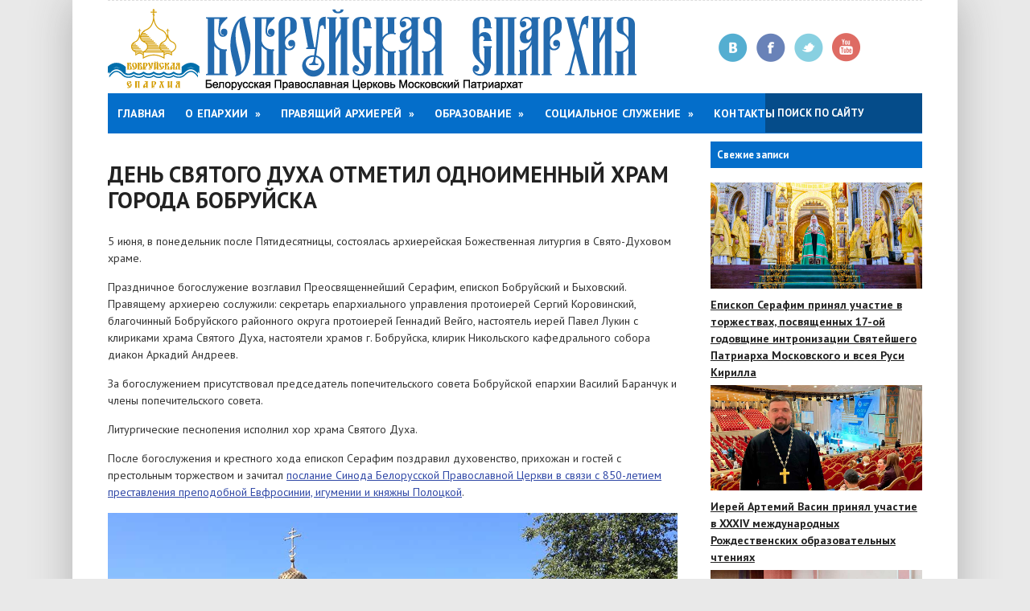

--- FILE ---
content_type: text/html; charset=UTF-8
request_url: https://www.bobreparhiya.by/news/5-06-2023-den-sv-duha/
body_size: 9612
content:
<!DOCTYPE html>
<!--[if IE 8]> <html lang="ru-RU" class="ie8"> <![endif]-->
<!--[if !IE]><!--> <html lang="ru-RU"> <!--<![endif]-->
<head>
  	<meta charset="UTF-8">
	<title>ДЕНЬ СВЯТОГО ДУХА ОТМЕТИЛ ОДНОИМЕННЫЙ ХРАМ ГОРОДА БОБРУЙСКА | Бобруйская епархия</title>
	<!--[if lt IE 9]>
	<script src="http://html5shiv.googlecode.com/svn/trunk/html5.js"></script>
	<![endif]-->
<!-- Mobile  -->
<meta name="viewport" content="width=device-width, initial-scale=1, maximum-scale=1" />
<link rel="stylesheet"  href="https://www.bobreparhiya.by/wp-content/themes/city-news/style.css" type="text/css" media="screen" />
<!-- Google Web Font -->
<link href='http://fonts.googleapis.com/css?family=PT+Sans:400,700,400italic&amp;subset=latin,cyrillic' rel='stylesheet' type='text/css'>
<link rel='dns-prefetch' href='//s.w.org' />
<link rel="alternate" type="application/rss+xml" title="Бобруйская епархия &raquo; Лента" href="https://www.bobreparhiya.by/feed/" />
<link rel="alternate" type="application/rss+xml" title="Бобруйская епархия &raquo; Лента комментариев" href="https://www.bobreparhiya.by/comments/feed/" />
		<script type="text/javascript">
			window._wpemojiSettings = {"baseUrl":"https:\/\/s.w.org\/images\/core\/emoji\/11\/72x72\/","ext":".png","svgUrl":"https:\/\/s.w.org\/images\/core\/emoji\/11\/svg\/","svgExt":".svg","source":{"concatemoji":"https:\/\/www.bobreparhiya.by\/wp-includes\/js\/wp-emoji-release.min.js?ver=4.9.10"}};
			!function(a,b,c){function d(a,b){var c=String.fromCharCode;l.clearRect(0,0,k.width,k.height),l.fillText(c.apply(this,a),0,0);var d=k.toDataURL();l.clearRect(0,0,k.width,k.height),l.fillText(c.apply(this,b),0,0);var e=k.toDataURL();return d===e}function e(a){var b;if(!l||!l.fillText)return!1;switch(l.textBaseline="top",l.font="600 32px Arial",a){case"flag":return!(b=d([55356,56826,55356,56819],[55356,56826,8203,55356,56819]))&&(b=d([55356,57332,56128,56423,56128,56418,56128,56421,56128,56430,56128,56423,56128,56447],[55356,57332,8203,56128,56423,8203,56128,56418,8203,56128,56421,8203,56128,56430,8203,56128,56423,8203,56128,56447]),!b);case"emoji":return b=d([55358,56760,9792,65039],[55358,56760,8203,9792,65039]),!b}return!1}function f(a){var c=b.createElement("script");c.src=a,c.defer=c.type="text/javascript",b.getElementsByTagName("head")[0].appendChild(c)}var g,h,i,j,k=b.createElement("canvas"),l=k.getContext&&k.getContext("2d");for(j=Array("flag","emoji"),c.supports={everything:!0,everythingExceptFlag:!0},i=0;i<j.length;i++)c.supports[j[i]]=e(j[i]),c.supports.everything=c.supports.everything&&c.supports[j[i]],"flag"!==j[i]&&(c.supports.everythingExceptFlag=c.supports.everythingExceptFlag&&c.supports[j[i]]);c.supports.everythingExceptFlag=c.supports.everythingExceptFlag&&!c.supports.flag,c.DOMReady=!1,c.readyCallback=function(){c.DOMReady=!0},c.supports.everything||(h=function(){c.readyCallback()},b.addEventListener?(b.addEventListener("DOMContentLoaded",h,!1),a.addEventListener("load",h,!1)):(a.attachEvent("onload",h),b.attachEvent("onreadystatechange",function(){"complete"===b.readyState&&c.readyCallback()})),g=c.source||{},g.concatemoji?f(g.concatemoji):g.wpemoji&&g.twemoji&&(f(g.twemoji),f(g.wpemoji)))}(window,document,window._wpemojiSettings);
		</script>
		<style type="text/css">
img.wp-smiley,
img.emoji {
	display: inline !important;
	border: none !important;
	box-shadow: none !important;
	height: 1em !important;
	width: 1em !important;
	margin: 0 .07em !important;
	vertical-align: -0.1em !important;
	background: none !important;
	padding: 0 !important;
}
</style>
<link rel='stylesheet' id='contact-form-7-css'  href='https://www.bobreparhiya.by/wp-content/plugins/contact-form-7/includes/css/styles.css?ver=4.6.1' type='text/css' media='all' />
<link rel='stylesheet' id='responsive-lightbox-swipebox-css'  href='https://www.bobreparhiya.by/wp-content/plugins/responsive-lightbox/assets/swipebox/css/swipebox.min.css?ver=1.6.10' type='text/css' media='all' />
<link rel='stylesheet' id='wp-pagenavi-css'  href='https://www.bobreparhiya.by/wp-content/plugins/wp-pagenavi/pagenavi-css.css?ver=2.70' type='text/css' media='all' />
<script type='text/javascript' src='https://www.bobreparhiya.by/wp-includes/js/jquery/jquery.js?ver=1.12.4'></script>
<script type='text/javascript' src='https://www.bobreparhiya.by/wp-includes/js/jquery/jquery-migrate.min.js?ver=1.4.1'></script>
<script type='text/javascript' src='https://www.bobreparhiya.by/wp-content/plugins/responsive-lightbox/assets/swipebox/js/jquery.swipebox.min.js?ver=1.6.10'></script>
<script type='text/javascript'>
/* <![CDATA[ */
var rlArgs = {"script":"swipebox","selector":"lightbox","customEvents":"","activeGalleries":"1","animation":"1","hideCloseButtonOnMobile":"0","removeBarsOnMobile":"0","hideBars":"1","hideBarsDelay":"5000","videoMaxWidth":"1080","useSVG":"1","loopAtEnd":"0"};
/* ]]> */
</script>
<script type='text/javascript' src='https://www.bobreparhiya.by/wp-content/plugins/responsive-lightbox/js/front.js?ver=1.6.10'></script>
<link rel='https://api.w.org/' href='https://www.bobreparhiya.by/wp-json/' />
<link rel='prev' title='Иерей Игорь Михолап посетил детский дом семейного типа в г. Кировске' href='https://www.bobreparhiya.by/jizn/4-06-2023-kirovsk/' />
<link rel='next' title='Иерей Сергий Яромич принял участие в праздничных мероприятиях деревни Осово' href='https://www.bobreparhiya.by/jizn/5-06-2023-osovo/' />
<link rel="canonical" href="https://www.bobreparhiya.by/news/5-06-2023-den-sv-duha/" />
<link rel='shortlink' href='https://www.bobreparhiya.by/?p=45232' />
<link rel="alternate" type="application/json+oembed" href="https://www.bobreparhiya.by/wp-json/oembed/1.0/embed?url=https%3A%2F%2Fwww.bobreparhiya.by%2Fnews%2F5-06-2023-den-sv-duha%2F" />
<link rel="alternate" type="text/xml+oembed" href="https://www.bobreparhiya.by/wp-json/oembed/1.0/embed?url=https%3A%2F%2Fwww.bobreparhiya.by%2Fnews%2F5-06-2023-den-sv-duha%2F&#038;format=xml" />
<link rel="icon" href="https://www.bobreparhiya.by/wp-content/uploads/2016/08/cropped-logo-1-32x32.jpg" sizes="32x32" />
<link rel="icon" href="https://www.bobreparhiya.by/wp-content/uploads/2016/08/cropped-logo-1-192x192.jpg" sizes="192x192" />
<link rel="apple-touch-icon-precomposed" href="https://www.bobreparhiya.by/wp-content/uploads/2016/08/cropped-logo-1-180x180.jpg" />
<meta name="msapplication-TileImage" content="https://www.bobreparhiya.by/wp-content/uploads/2016/08/cropped-logo-1-270x270.jpg" />

<style>
.blogtitle a {color:#2386B0}
.menunav{background:#046ECA}
.menunav ul li ul li{background:#1A6382}
.menunav ul li a:hover, .menunav ul li a.selected, .menunav ul li ul li a:hover, 
.menunav .menu-item-has-children:hover{background:#15526B}
.menunav ul li ul li a{border-top:1px dotted #15526B}
.cat-index.cat-one{background:#CD1943}
.cat-index.cat-two{background:#CD1943}
.cat-index.cat-three{background:#CD1943}
.cat-index.cat-four{background:#CD1943}
.cat-index.cat-five{background:#046ECA}
.cat-index.cat-six{background:#046ECA}
.cat-index.cat-seven{background:#FAEA0C}
.cat-index.cat-eight{background:#046ECA}
.cat-index.cat-nine{background:#046ECA}
.cat-index.cat-wid{background:#046ECA}
#footer{ background:#444444}
@media only screen and (max-width:768px){
 .menunav{background:none; border:none} }
</style>
	
	
</head>
<body class="post-template-default single single-post postid-45232 single-format-standard">

<div id="wrap">
 <div class="inner">

<div id="header">
<div id="topheadmenu" class="topnavig">
						
								<div class="clear"></div>
				</div>

<div class="logo">
   <div class="animated fadeInLeft"><a href="http://www.bobreparhiya.by"><img src="http://www.bobreparhiya.by/wp-content/uploads/2016/08/logo-new6.png" alt="Бобруйская епархия"></a></div>
</div>
 <div class="topsocial animated fadeInRight"> 
  	<a class="vk" rel="nofollow" href="https://new.vk.com/club115428991" title="Вконтакте" target="_blank">Вконтакте</a>

<a class="fb" rel="nofollow" href="https://www.facebook.com/Бобруйская-епархия-101289338526272/?view_public_for=101289338526272" title="Facebook" target="_blank">Facebook</a>

	<a class="twi" rel="nofollow" href="https://twitter.com/Bobreparhiya" title="Twitter" target="_blank">Twitter</a>

 
<a class="yt" rel="nofollow" href="https://www.youtube.com/channel/UC2EJiCCYY2eMTaXe5qRC10w" title="Youtube" target="_blank">Youtube</a>
</div> <!--// social-items -->
<div id="menu" class="menunav">
	<ul id="menu-menu1" class="nav-menu"><li id="menu-item-260" class="menu-item menu-item-type-custom menu-item-object-custom menu-item-260"><a href="http://bobreparhiya.by">Главная</a></li>
<li id="menu-item-48" class="menu-item menu-item-type-post_type menu-item-object-page menu-item-has-children menu-item-48"><a href="https://www.bobreparhiya.by/epar/">О епархии</a>
<ul class="sub-menu">
	<li id="menu-item-3700" class="menu-item menu-item-type-custom menu-item-object-custom menu-item-3700"><a href="http://bobreparhiya.by/epar/">Структура</a></li>
	<li id="menu-item-54" class="menu-item menu-item-type-post_type menu-item-object-page menu-item-has-children menu-item-54"><a href="https://www.bobreparhiya.by/eparh_history/">История</a>
	<ul class="sub-menu">
		<li id="menu-item-55" class="menu-item menu-item-type-post_type menu-item-object-page menu-item-55"><a href="https://www.bobreparhiya.by/ep_leontiy/">Епископ Леонтий</a></li>
		<li id="menu-item-56" class="menu-item menu-item-type-post_type menu-item-object-page menu-item-56"><a href="https://www.bobreparhiya.by/ep_mitrofan/">Епископ Митрофан</a></li>
		<li id="menu-item-57" class="menu-item menu-item-type-post_type menu-item-object-page menu-item-57"><a href="https://www.bobreparhiya.by/ep_flavian/">Епископ Флавиан</a></li>
	</ul>
</li>
	<li id="menu-item-51" class="menu-item menu-item-type-post_type menu-item-object-page menu-item-has-children menu-item-51"><a href="https://www.bobreparhiya.by/eparh_otd/">Епарх. отделы</a>
	<ul class="sub-menu">
		<li id="menu-item-2096" class="menu-item menu-item-type-post_type menu-item-object-page menu-item-2096"><a href="https://www.bobreparhiya.by/otdel-po-vzaimodeistviiu-smi/">Отдел по взаимодействию Церкви с обществом и СМИ</a></li>
		<li id="menu-item-2107" class="menu-item menu-item-type-post_type menu-item-object-page menu-item-2107"><a href="https://www.bobreparhiya.by/otdel-po-armii/">Отдел по взаимодействию с Вооруженными силами, правоохранительными учреждениями</a></li>
		<li id="menu-item-2098" class="menu-item menu-item-type-post_type menu-item-object-page menu-item-2098"><a href="https://www.bobreparhiya.by/otdel-zdravookhraneniia/">Отдел по взаимодействию с учреждениями здравоохранения</a></li>
		<li id="menu-item-2099" class="menu-item menu-item-type-post_type menu-item-object-page menu-item-2099"><a href="https://www.bobreparhiya.by/otdel-po-tiuremnomu-sluzheniiu/">Отдел по тюремному служению</a></li>
		<li id="menu-item-2100" class="menu-item menu-item-type-post_type menu-item-object-page menu-item-2100"><a href="https://www.bobreparhiya.by/otdel-po-delam-molodezhi/">Отдел по делам молодежи</a></li>
		<li id="menu-item-2101" class="menu-item menu-item-type-post_type menu-item-object-page menu-item-2101"><a href="https://www.bobreparhiya.by/missionerskii-otdel/">Миссионерский отдел</a></li>
		<li id="menu-item-2102" class="menu-item menu-item-type-post_type menu-item-object-page menu-item-2102"><a href="https://www.bobreparhiya.by/obrazovanie/">Отдел по религиозному образованию и катехизации</a></li>
		<li id="menu-item-2103" class="menu-item menu-item-type-post_type menu-item-object-page menu-item-2103"><a href="https://www.bobreparhiya.by/soc-otdel/">Отдел по социальному служению и церковной благотворительности</a></li>
		<li id="menu-item-2104" class="menu-item menu-item-type-post_type menu-item-object-page menu-item-2104"><a href="https://www.bobreparhiya.by/komissiia-po-kanonizatcii-sviatykh/">Комиссия по канонизации святых на территории Бобруйской епархии</a></li>
		<li id="menu-item-37548" class="menu-item menu-item-type-post_type menu-item-object-page menu-item-37548"><a href="https://www.bobreparhiya.by/otdel-iskusstvo-arhitektura-restavraciya/">Отдел по церковному искусству, архитектуре и реставрации</a></li>
		<li id="menu-item-37551" class="menu-item menu-item-type-post_type menu-item-object-page menu-item-37551"><a href="https://www.bobreparhiya.by/otdel-semiya-materinstvo-detstvo/">Отдел по вопросам семьи, защите материнства и детства</a></li>
		<li id="menu-item-46281" class="menu-item menu-item-type-post_type menu-item-object-page menu-item-46281"><a href="https://www.bobreparhiya.by/otdel-palomnichestva-sporta/">Отдел по вопросам паломничества, физической культуры и спорта</a></li>
	</ul>
</li>
	<li id="menu-item-53" class="menu-item menu-item-type-post_type menu-item-object-page menu-item-53"><a href="https://www.bobreparhiya.by/eparh_klir/">Духовенство</a></li>
	<li id="menu-item-49" class="menu-item menu-item-type-post_type menu-item-object-page menu-item-has-children menu-item-49"><a href="https://www.bobreparhiya.by/hrams/">Храмы</a>
	<ul class="sub-menu">
		<li id="menu-item-368" class="menu-item menu-item-type-post_type menu-item-object-page menu-item-368"><a href="https://www.bobreparhiya.by/bobruisk_prihod/">Бобруйский городской округ</a></li>
		<li id="menu-item-43558" class="menu-item menu-item-type-post_type menu-item-object-page menu-item-43558"><a href="https://www.bobreparhiya.by/bobruiskiy-rayon_prihod/">Бобруйский районный округ</a></li>
		<li id="menu-item-801" class="menu-item menu-item-type-post_type menu-item-object-page menu-item-801"><a href="https://www.bobreparhiya.by/bihov_prihod/">Быховский округ</a></li>
		<li id="menu-item-43550" class="menu-item menu-item-type-post_type menu-item-object-page menu-item-43550"><a href="https://www.bobreparhiya.by/glusskiy-okrug-prihod/">Глусский округ</a></li>
		<li id="menu-item-806" class="menu-item menu-item-type-post_type menu-item-object-page menu-item-806"><a href="https://www.bobreparhiya.by/kirovsk_klichev_okrug/">Кличевский округ</a></li>
		<li id="menu-item-54622" class="menu-item menu-item-type-post_type menu-item-object-page menu-item-54622"><a href="https://www.bobreparhiya.by/kirovs-hramy/">Кировский округ</a></li>
		<li id="menu-item-810" class="menu-item menu-item-type-post_type menu-item-object-page menu-item-810"><a href="https://www.bobreparhiya.by/osipovichi_okrug/">Осиповичский округ</a></li>
	</ul>
</li>
	<li id="menu-item-1137" class="menu-item menu-item-type-post_type menu-item-object-page menu-item-has-children menu-item-1137"><a href="https://www.bobreparhiya.by/eparh_mon/">Монастыри</a>
	<ul class="sub-menu">
		<li id="menu-item-1538" class="menu-item menu-item-type-post_type menu-item-object-page menu-item-1538"><a href="https://www.bobreparhiya.by/miro_monastery/">Женский монастырь Святых Жен-Мироносиц</a></li>
		<li id="menu-item-1534" class="menu-item menu-item-type-post_type menu-item-object-page menu-item-1534"><a href="https://www.bobreparhiya.by/borkolabovo_monastery/">Барколабовский Вознесенский женский монастырь</a></li>
		<li id="menu-item-37026" class="menu-item menu-item-type-post_type menu-item-object-page menu-item-37026"><a href="https://www.bobreparhiya.by/mujskoi-monastur-proscha/">Мужской монастырь в честь иконы Божией Матери &#171;Живоносный источник&#187; (Прощанская пустынь)</a></li>
	</ul>
</li>
	<li id="menu-item-3701" class="menu-item menu-item-type-custom menu-item-object-custom menu-item-3701"><a href="http://bobreparhiya.by/duhovno-prosvetitelskie-centry/">Духовно-просветительские центры</a></li>
	<li id="menu-item-3704" class="menu-item menu-item-type-post_type menu-item-object-page menu-item-3704"><a href="https://www.bobreparhiya.by/voskresnii_schkoli/">Воскресные школы</a></li>
	<li id="menu-item-3707" class="menu-item menu-item-type-post_type menu-item-object-page menu-item-3707"><a href="https://www.bobreparhiya.by/biblio/">Библиотеки</a></li>
	<li id="menu-item-50" class="menu-item menu-item-type-post_type menu-item-object-page menu-item-50"><a href="https://www.bobreparhiya.by/eparh_sovet/">Епархиальный совет</a></li>
	<li id="menu-item-52" class="menu-item menu-item-type-post_type menu-item-object-page menu-item-52"><a href="https://www.bobreparhiya.by/eparh_sud/">Епархиальный суд</a></li>
</ul>
</li>
<li id="menu-item-63" class="menu-item menu-item-type-post_type menu-item-object-page menu-item-has-children menu-item-63"><a href="https://www.bobreparhiya.by/arhierei/">Правящий архиерей</a>
<ul class="sub-menu">
	<li id="menu-item-3715" class="menu-item menu-item-type-post_type menu-item-object-page menu-item-3715"><a href="https://www.bobreparhiya.by/bio/">Биография</a></li>
	<li id="menu-item-984" class="menu-item menu-item-type-taxonomy menu-item-object-category current-post-ancestor current-menu-parent current-post-parent menu-item-984"><a href="https://www.bobreparhiya.by/category/arh-slujeniya/">Архиерейские служения</a></li>
	<li id="menu-item-66" class="menu-item menu-item-type-post_type menu-item-object-page menu-item-66"><a href="https://www.bobreparhiya.by/poslaniya/">Послания</a></li>
	<li id="menu-item-65" class="menu-item menu-item-type-post_type menu-item-object-page menu-item-65"><a href="https://www.bobreparhiya.by/interviu/">Интервью</a></li>
	<li id="menu-item-72" class="menu-item menu-item-type-post_type menu-item-object-page menu-item-72"><a href="https://www.bobreparhiya.by/dox/">Доклады</a></li>
	<li id="menu-item-6012" class="menu-item menu-item-type-post_type menu-item-object-page menu-item-6012"><a href="https://www.bobreparhiya.by/%d0%ba%d0%be%d0%bc%d0%bc%d0%b5%d0%bd%d1%82%d0%b0%d1%80%d0%b8%d0%b8/">Комментарии</a></li>
</ul>
</li>
<li id="menu-item-2812" class="menu-item menu-item-type-post_type menu-item-object-page menu-item-has-children menu-item-2812"><a href="https://www.bobreparhiya.by/dokumenty/">Образование</a>
<ul class="sub-menu">
	<li id="menu-item-3636" class="menu-item menu-item-type-custom menu-item-object-custom menu-item-3636"><a href="http://bobreparhiya.by/obrazovanie/">Об отделе</a></li>
	<li id="menu-item-3640" class="menu-item menu-item-type-post_type menu-item-object-page menu-item-3640"><a href="https://www.bobreparhiya.by/podgotovka-k-tainstvam-kreshcheniia-i-ven/">Подготовка к таинствам</a></li>
	<li id="menu-item-3509" class="menu-item menu-item-type-post_type menu-item-object-page menu-item-3509"><a href="https://www.bobreparhiya.by/duhovnoe-obrazovanie-dlia-detei/">Духовное образование для детей</a></li>
	<li id="menu-item-3512" class="menu-item menu-item-type-post_type menu-item-object-page menu-item-3512"><a href="https://www.bobreparhiya.by/duhovnoe-obrazovanie-dlia-vzroslykh/">Духовное образование для взрослых</a></li>
	<li id="menu-item-3515" class="menu-item menu-item-type-post_type menu-item-object-page menu-item-3515"><a href="https://www.bobreparhiya.by/umk-dlia-pedagogov-religiovedov/">Учебно-методический кабинет</a></li>
	<li id="menu-item-10550" class="menu-item menu-item-type-taxonomy menu-item-object-category menu-item-10550"><a href="https://www.bobreparhiya.by/category/edu/">Мероприятия</a></li>
	<li id="menu-item-3531" class="menu-item menu-item-type-post_type menu-item-object-page menu-item-3531"><a href="https://www.bobreparhiya.by/rozhdestvenskie-chteniia/">Рождественские чтения</a></li>
	<li id="menu-item-3541" class="menu-item menu-item-type-post_type menu-item-object-page menu-item-3541"><a href="https://www.bobreparhiya.by/konkursy/">Конкурсы</a></li>
	<li id="menu-item-3544" class="menu-item menu-item-type-post_type menu-item-object-page menu-item-3544"><a href="https://www.bobreparhiya.by/olimpiada/">Олимпиада православных знаний</a></li>
</ul>
</li>
<li id="menu-item-8833" class="menu-item menu-item-type-taxonomy menu-item-object-category menu-item-has-children menu-item-8833"><a href="https://www.bobreparhiya.by/category/social/">Социальное служение</a>
<ul class="sub-menu">
	<li id="menu-item-8837" class="menu-item menu-item-type-taxonomy menu-item-object-category menu-item-8837"><a href="https://www.bobreparhiya.by/category/mission/">Миссионерство</a></li>
	<li id="menu-item-8835" class="menu-item menu-item-type-taxonomy menu-item-object-category menu-item-8835"><a href="https://www.bobreparhiya.by/category/zdrav/">Взаимодействие с учреждениями здравоохранения</a></li>
	<li id="menu-item-8834" class="menu-item menu-item-type-taxonomy menu-item-object-category menu-item-8834"><a href="https://www.bobreparhiya.by/category/turmi/">Тюремное служение</a></li>
</ul>
</li>
<li id="menu-item-168" class="menu-item menu-item-type-post_type menu-item-object-page menu-item-168"><a href="https://www.bobreparhiya.by/kontakti/">Контакты</a></li>
</ul>
<form id="search" action="https://www.bobreparhiya.by/">
<input type="text" value="Поиск по сайту" name="s" id="sfor" onfocus="if (this.value == 'Поиск по сайту') {this.value = '';}" onblur="if (this.value == '') {this.value = 'Поиск по сайту';}"  />
</form>
</div>
 </div><!-- header//end -->

<div class="clear"></div><div class="postcol">
<h1 class="post-title">ДЕНЬ СВЯТОГО ДУХА ОТМЕТИЛ ОДНОИМЕННЫЙ ХРАМ ГОРОДА БОБРУЙСКА</h1>

 
<div id="post-45232" class="post-45232 post type-post status-publish format-standard has-post-thumbnail hentry category-arh-slujeniya category-news">
<p>5 июня, в понедельник после Пятидесятницы, состоялась архиерейская Божественная литургия в Свято-Духовом храме.</p>
<p>Праздничное богослужение возглавил Преосвященнейший Серафим, епископ Бобруйский и Быховский. Правящему архиерею сослужили: секретарь епархиального управления протоиерей Сергий Коровинский, благочинный Бобруйского районного округа протоиерей Геннадий Вейго, настоятель иерей Павел Лукин с клириками храма Святого Духа, настоятели храмов г. Бобруйска, клирик Никольского кафедрального собора диакон Аркадий Андреев.</p>
<p>За богослужением присутствовал председатель попечительского совета Бобруйской епархии Василий Баранчук и члены попечительского совета.</p>
<p>Литургические песнопения исполнил хор храма Святого Духа.</p>
<p>После богослужения и крестного хода епископ Серафим поздравил духовенство, прихожан и гостей с престольным торжеством и зачитал <a href="http://www.bobreparhiya.by/news/4-06-2023-poslanie-sinoda/" target="_blank" rel="noopener">послание Синода Белорусской Православной Церкви в связи с 850-летием преставления преподобной Евфросинии, игумении и княжны Полоцкой</a>.</p>
<p><a href="http://www.bobreparhiya.by/wp-content/uploads/2023/06/0C4A2066.jpg" data-rel="lightbox-gallery-VpG2" title=""><img class="alignnone size-full wp-image-45233" src="http://www.bobreparhiya.by/wp-content/uploads/2023/06/0C4A2066.jpg" alt="" width="1000" height="572" srcset="https://www.bobreparhiya.by/wp-content/uploads/2023/06/0C4A2066.jpg 1000w, https://www.bobreparhiya.by/wp-content/uploads/2023/06/0C4A2066-768x439.jpg 768w" sizes="(max-width: 1000px) 100vw, 1000px" /></a><a href="http://www.bobreparhiya.by/wp-content/uploads/2023/06/0C4A2014.jpg" data-rel="lightbox-gallery-VpG2" title=""><img class="alignnone size-medium wp-image-45234" src="http://www.bobreparhiya.by/wp-content/uploads/2023/06/0C4A2014.jpg" alt="" width="1000" height="667" srcset="https://www.bobreparhiya.by/wp-content/uploads/2023/06/0C4A2014.jpg 1000w, https://www.bobreparhiya.by/wp-content/uploads/2023/06/0C4A2014-768x512.jpg 768w" sizes="(max-width: 1000px) 100vw, 1000px" /></a> <a href="http://www.bobreparhiya.by/wp-content/uploads/2023/06/0C4A2017.jpg" data-rel="lightbox-gallery-VpG2" title=""><img class="alignnone size-medium wp-image-45235" src="http://www.bobreparhiya.by/wp-content/uploads/2023/06/0C4A2017.jpg" alt="" width="1000" height="667" srcset="https://www.bobreparhiya.by/wp-content/uploads/2023/06/0C4A2017.jpg 1000w, https://www.bobreparhiya.by/wp-content/uploads/2023/06/0C4A2017-768x512.jpg 768w" sizes="(max-width: 1000px) 100vw, 1000px" /></a> <a href="http://www.bobreparhiya.by/wp-content/uploads/2023/06/0C4A2019.jpg" data-rel="lightbox-gallery-VpG2" title=""><img class="alignnone size-medium wp-image-45236" src="http://www.bobreparhiya.by/wp-content/uploads/2023/06/0C4A2019.jpg" alt="" width="1000" height="667" srcset="https://www.bobreparhiya.by/wp-content/uploads/2023/06/0C4A2019.jpg 1000w, https://www.bobreparhiya.by/wp-content/uploads/2023/06/0C4A2019-768x512.jpg 768w" sizes="(max-width: 1000px) 100vw, 1000px" /></a> <a href="http://www.bobreparhiya.by/wp-content/uploads/2023/06/0C4A2029.jpg" data-rel="lightbox-gallery-VpG2" title=""><img class="alignnone size-medium wp-image-45237" src="http://www.bobreparhiya.by/wp-content/uploads/2023/06/0C4A2029.jpg" alt="" width="1000" height="667" srcset="https://www.bobreparhiya.by/wp-content/uploads/2023/06/0C4A2029.jpg 1000w, https://www.bobreparhiya.by/wp-content/uploads/2023/06/0C4A2029-768x512.jpg 768w" sizes="(max-width: 1000px) 100vw, 1000px" /></a> <a href="http://www.bobreparhiya.by/wp-content/uploads/2023/06/0C4A2032.jpg" data-rel="lightbox-gallery-VpG2" title=""><img class="alignnone size-medium wp-image-45238" src="http://www.bobreparhiya.by/wp-content/uploads/2023/06/0C4A2032.jpg" alt="" width="1000" height="667" srcset="https://www.bobreparhiya.by/wp-content/uploads/2023/06/0C4A2032.jpg 1000w, https://www.bobreparhiya.by/wp-content/uploads/2023/06/0C4A2032-768x512.jpg 768w" sizes="(max-width: 1000px) 100vw, 1000px" /></a> <a href="http://www.bobreparhiya.by/wp-content/uploads/2023/06/0C4A2040.jpg" data-rel="lightbox-gallery-VpG2" title=""><img class="alignnone size-medium wp-image-45239" src="http://www.bobreparhiya.by/wp-content/uploads/2023/06/0C4A2040.jpg" alt="" width="1000" height="667" srcset="https://www.bobreparhiya.by/wp-content/uploads/2023/06/0C4A2040.jpg 1000w, https://www.bobreparhiya.by/wp-content/uploads/2023/06/0C4A2040-768x512.jpg 768w" sizes="(max-width: 1000px) 100vw, 1000px" /></a> <a href="http://www.bobreparhiya.by/wp-content/uploads/2023/06/0C4A2041.jpg" data-rel="lightbox-gallery-VpG2" title=""><img class="alignnone size-medium wp-image-45240" src="http://www.bobreparhiya.by/wp-content/uploads/2023/06/0C4A2041.jpg" alt="" width="1000" height="667" srcset="https://www.bobreparhiya.by/wp-content/uploads/2023/06/0C4A2041.jpg 1000w, https://www.bobreparhiya.by/wp-content/uploads/2023/06/0C4A2041-768x512.jpg 768w" sizes="(max-width: 1000px) 100vw, 1000px" /></a> <a href="http://www.bobreparhiya.by/wp-content/uploads/2023/06/0C4A2043.jpg" data-rel="lightbox-gallery-VpG2" title=""><img class="alignnone size-medium wp-image-45241" src="http://www.bobreparhiya.by/wp-content/uploads/2023/06/0C4A2043.jpg" alt="" width="1000" height="667" srcset="https://www.bobreparhiya.by/wp-content/uploads/2023/06/0C4A2043.jpg 1000w, https://www.bobreparhiya.by/wp-content/uploads/2023/06/0C4A2043-768x512.jpg 768w" sizes="(max-width: 1000px) 100vw, 1000px" /></a> <a href="http://www.bobreparhiya.by/wp-content/uploads/2023/06/0C4A2049.jpg" data-rel="lightbox-gallery-VpG2" title=""><img class="alignnone size-medium wp-image-45242" src="http://www.bobreparhiya.by/wp-content/uploads/2023/06/0C4A2049.jpg" alt="" width="1000" height="667" srcset="https://www.bobreparhiya.by/wp-content/uploads/2023/06/0C4A2049.jpg 1000w, https://www.bobreparhiya.by/wp-content/uploads/2023/06/0C4A2049-768x512.jpg 768w" sizes="(max-width: 1000px) 100vw, 1000px" /></a> <a href="http://www.bobreparhiya.by/wp-content/uploads/2023/06/0C4A2052.jpg" data-rel="lightbox-gallery-VpG2" title=""><img class="alignnone size-medium wp-image-45243" src="http://www.bobreparhiya.by/wp-content/uploads/2023/06/0C4A2052.jpg" alt="" width="1000" height="667" srcset="https://www.bobreparhiya.by/wp-content/uploads/2023/06/0C4A2052.jpg 1000w, https://www.bobreparhiya.by/wp-content/uploads/2023/06/0C4A2052-768x512.jpg 768w" sizes="(max-width: 1000px) 100vw, 1000px" /></a> <a href="http://www.bobreparhiya.by/wp-content/uploads/2023/06/0C4A2053.jpg" data-rel="lightbox-gallery-VpG2" title=""><img class="alignnone size-medium wp-image-45244" src="http://www.bobreparhiya.by/wp-content/uploads/2023/06/0C4A2053.jpg" alt="" width="1000" height="667" srcset="https://www.bobreparhiya.by/wp-content/uploads/2023/06/0C4A2053.jpg 1000w, https://www.bobreparhiya.by/wp-content/uploads/2023/06/0C4A2053-768x512.jpg 768w" sizes="(max-width: 1000px) 100vw, 1000px" /></a> <a href="http://www.bobreparhiya.by/wp-content/uploads/2023/06/0C4A2055.jpg" data-rel="lightbox-gallery-VpG2" title=""><img class="alignnone size-medium wp-image-45245" src="http://www.bobreparhiya.by/wp-content/uploads/2023/06/0C4A2055.jpg" alt="" width="1000" height="667" srcset="https://www.bobreparhiya.by/wp-content/uploads/2023/06/0C4A2055.jpg 1000w, https://www.bobreparhiya.by/wp-content/uploads/2023/06/0C4A2055-768x512.jpg 768w" sizes="(max-width: 1000px) 100vw, 1000px" /></a> <a href="http://www.bobreparhiya.by/wp-content/uploads/2023/06/0C4A2056.jpg" data-rel="lightbox-gallery-VpG2" title=""><img class="alignnone size-medium wp-image-45246" src="http://www.bobreparhiya.by/wp-content/uploads/2023/06/0C4A2056.jpg" alt="" width="1000" height="667" srcset="https://www.bobreparhiya.by/wp-content/uploads/2023/06/0C4A2056.jpg 1000w, https://www.bobreparhiya.by/wp-content/uploads/2023/06/0C4A2056-768x512.jpg 768w" sizes="(max-width: 1000px) 100vw, 1000px" /></a><a href="http://www.bobreparhiya.by/wp-content/uploads/2023/06/0C4A2067.jpg" data-rel="lightbox-gallery-VpG2" title=""><img class="alignnone size-medium wp-image-45247" src="http://www.bobreparhiya.by/wp-content/uploads/2023/06/0C4A2067.jpg" alt="" width="1000" height="667" srcset="https://www.bobreparhiya.by/wp-content/uploads/2023/06/0C4A2067.jpg 1000w, https://www.bobreparhiya.by/wp-content/uploads/2023/06/0C4A2067-768x512.jpg 768w" sizes="(max-width: 1000px) 100vw, 1000px" /></a> <a href="http://www.bobreparhiya.by/wp-content/uploads/2023/06/0C4A2068.jpg" data-rel="lightbox-gallery-VpG2" title=""><img class="alignnone size-medium wp-image-45248" src="http://www.bobreparhiya.by/wp-content/uploads/2023/06/0C4A2068.jpg" alt="" width="1000" height="667" srcset="https://www.bobreparhiya.by/wp-content/uploads/2023/06/0C4A2068.jpg 1000w, https://www.bobreparhiya.by/wp-content/uploads/2023/06/0C4A2068-768x512.jpg 768w" sizes="(max-width: 1000px) 100vw, 1000px" /></a> <a href="http://www.bobreparhiya.by/wp-content/uploads/2023/06/0C4A2072.jpg" data-rel="lightbox-gallery-VpG2" title=""><img class="alignnone size-medium wp-image-45249" src="http://www.bobreparhiya.by/wp-content/uploads/2023/06/0C4A2072.jpg" alt="" width="1000" height="667" srcset="https://www.bobreparhiya.by/wp-content/uploads/2023/06/0C4A2072.jpg 1000w, https://www.bobreparhiya.by/wp-content/uploads/2023/06/0C4A2072-768x512.jpg 768w" sizes="(max-width: 1000px) 100vw, 1000px" /></a> <a href="http://www.bobreparhiya.by/wp-content/uploads/2023/06/0C4A2074.jpg" data-rel="lightbox-gallery-VpG2" title=""><img class="alignnone size-medium wp-image-45250" src="http://www.bobreparhiya.by/wp-content/uploads/2023/06/0C4A2074.jpg" alt="" width="1000" height="667" srcset="https://www.bobreparhiya.by/wp-content/uploads/2023/06/0C4A2074.jpg 1000w, https://www.bobreparhiya.by/wp-content/uploads/2023/06/0C4A2074-768x512.jpg 768w" sizes="(max-width: 1000px) 100vw, 1000px" /></a> <a href="http://www.bobreparhiya.by/wp-content/uploads/2023/06/0C4A2079.jpg" data-rel="lightbox-gallery-VpG2" title=""><img class="alignnone size-medium wp-image-45251" src="http://www.bobreparhiya.by/wp-content/uploads/2023/06/0C4A2079.jpg" alt="" width="1000" height="1354" srcset="https://www.bobreparhiya.by/wp-content/uploads/2023/06/0C4A2079.jpg 1000w, https://www.bobreparhiya.by/wp-content/uploads/2023/06/0C4A2079-768x1039.jpg 768w" sizes="(max-width: 1000px) 100vw, 1000px" /></a> <a href="http://www.bobreparhiya.by/wp-content/uploads/2023/06/0C4A2085.jpg" data-rel="lightbox-gallery-VpG2" title=""><img class="alignnone size-medium wp-image-45252" src="http://www.bobreparhiya.by/wp-content/uploads/2023/06/0C4A2085.jpg" alt="" width="1000" height="667" srcset="https://www.bobreparhiya.by/wp-content/uploads/2023/06/0C4A2085.jpg 1000w, https://www.bobreparhiya.by/wp-content/uploads/2023/06/0C4A2085-768x512.jpg 768w" sizes="(max-width: 1000px) 100vw, 1000px" /></a> <a href="http://www.bobreparhiya.by/wp-content/uploads/2023/06/0C4A2091.jpg" data-rel="lightbox-gallery-VpG2" title=""><img class="alignnone size-medium wp-image-45253" src="http://www.bobreparhiya.by/wp-content/uploads/2023/06/0C4A2091.jpg" alt="" width="1000" height="667" srcset="https://www.bobreparhiya.by/wp-content/uploads/2023/06/0C4A2091.jpg 1000w, https://www.bobreparhiya.by/wp-content/uploads/2023/06/0C4A2091-768x512.jpg 768w" sizes="(max-width: 1000px) 100vw, 1000px" /></a> <a href="http://www.bobreparhiya.by/wp-content/uploads/2023/06/0C4A2097.jpg" data-rel="lightbox-gallery-VpG2" title=""><img class="alignnone size-medium wp-image-45254" src="http://www.bobreparhiya.by/wp-content/uploads/2023/06/0C4A2097.jpg" alt="" width="1000" height="667" srcset="https://www.bobreparhiya.by/wp-content/uploads/2023/06/0C4A2097.jpg 1000w, https://www.bobreparhiya.by/wp-content/uploads/2023/06/0C4A2097-768x512.jpg 768w" sizes="(max-width: 1000px) 100vw, 1000px" /></a> <a href="http://www.bobreparhiya.by/wp-content/uploads/2023/06/0C4A2104.jpg" data-rel="lightbox-gallery-VpG2" title=""><img class="alignnone size-medium wp-image-45255" src="http://www.bobreparhiya.by/wp-content/uploads/2023/06/0C4A2104.jpg" alt="" width="1000" height="667" srcset="https://www.bobreparhiya.by/wp-content/uploads/2023/06/0C4A2104.jpg 1000w, https://www.bobreparhiya.by/wp-content/uploads/2023/06/0C4A2104-768x512.jpg 768w" sizes="(max-width: 1000px) 100vw, 1000px" /></a></p>
 
 <div class="innernav">
         <span class="news-left"><strong>Предыдущая статья:</strong> <em><a href="https://www.bobreparhiya.by/jizn/4-06-2023-kirovsk/" rel="prev">Иерей Игорь Михолап посетил детский дом семейного типа в г. Кировске</a></em></span>
          <span class="news-right"><strong>Следующая статья:</strong> <em><a href="https://www.bobreparhiya.by/jizn/5-06-2023-osovo/" rel="next">Иерей Сергий Яромич принял участие в праздничных мероприятиях деревни Осово</a></em></span>
        </div>   
 </div><!-- end//post -->
  


<div class="comments-box"> <a name="comments" id="comments"></a>

       
 <!-- <p>Комментирование закрыто.</p> -->
      </div>

 </div><!-- end//postcol -->


<div class="main-text-sidebar">

  	
	
	
<span class="cat-index cat-wid">Свежие записи</span>
<div class="side-blok">

  <a href="https://www.bobreparhiya.by/news/1-02-2026-news/">
 <img alt='Епископ Серафим принял участие в торжествах, посвященных 17-ой годовщине интронизации Святейшего Патриарха Московского и всея Руси Кирилла' class='alignleft' src='https://www.bobreparhiya.by/wp-content/uploads/2026/02/000-010.jpg'/></a>
              
   <div><strong><a href="https://www.bobreparhiya.by/news/1-02-2026-news/">Епископ Серафим принял участие в торжествах, посвященных 17-ой годовщине интронизации Святейшего Патриарха Московского и всея Руси Кирилла</a></strong></div>
  <noindex></noindex></em>
           <div class="clear"></div>

   <a href="https://www.bobreparhiya.by/news/31-01-2026-news/">
 <img alt='Иерей Артемий Васин принял участие в XXXIV международных Рождественских образовательных чтениях' class='alignleft' src='https://www.bobreparhiya.by/wp-content/uploads/2026/01/000-WhatsApp-Image-2026-01-30-at-14.03.jpg'/></a>
              
   <div><strong><a href="https://www.bobreparhiya.by/news/31-01-2026-news/">Иерей Артемий Васин принял участие в XXXIV международных Рождественских образовательных чтениях</a></strong></div>
  <noindex></noindex></em>
           <div class="clear"></div>

   <a href="https://www.bobreparhiya.by/jizn/31-01-2026-kirovsk/">
 <img alt='В Кировске обсуждались вопросы деятельности, направленной на укрепление духовных и культурных традиций' class='alignleft' src='https://www.bobreparhiya.by/wp-content/uploads/2026/01/000-WhatsApp-Image-2026-01-31-at-10.05.jpg'/></a>
              
   <div><strong><a href="https://www.bobreparhiya.by/jizn/31-01-2026-kirovsk/">В Кировске обсуждались вопросы деятельности, направленной на укрепление духовных и культурных традиций</a></strong></div>
  <noindex></noindex></em>
           <div class="clear"></div>

   <a href="https://www.bobreparhiya.by/news/30-01-2026-news/">
 <img alt='Состоялась встреча игумена Максима (Юндила) с Уполномоченным по делам религий и национальностей Александром Румаком' class='alignleft' src='https://www.bobreparhiya.by/wp-content/uploads/2026/01/000-WhatsApp-Image-2026-01-29-at-17.24.jpg'/></a>
              
   <div><strong><a href="https://www.bobreparhiya.by/news/30-01-2026-news/">Состоялась встреча игумена Максима (Юндила) с Уполномоченным по делам религий и национальностей Александром Румаком</a></strong></div>
  <noindex></noindex></em>
           <div class="clear"></div>

   <a href="https://www.bobreparhiya.by/news/30-01-2026-news-miro-obitel/">
 <img alt='Игумения Параскева (Ельская) приняла участие в работе XXXIV Международных Рождественских образовательных чтений' class='alignleft' src='https://www.bobreparhiya.by/wp-content/uploads/2026/01/000-WhatsApp-Image-2026-01-29-at-22.31.jpg'/></a>
              
   <div><strong><a href="https://www.bobreparhiya.by/news/30-01-2026-news-miro-obitel/">Игумения Параскева (Ельская) приняла участие в работе XXXIV Международных Рождественских образовательных чтений</a></strong></div>
  <noindex></noindex></em>
           <div class="clear"></div>

       
</div><!-- end//sideblok-->


</div><!-- end//sidebar -->
<div class="clear"></div>
<div id="footer">
<div class="foot-widget1">
<div class="foot-blok"><div class="foot-title"><span>О проекте</span></div>			<div class="textwidget"><p>Сайт создан по благословению епископа Бобруйского и Быховского Серафима.</p>
<p>Мнение редакционной коллегии Информационного отдела может не совпадать с мнением авторов статей.</p>
<p>При использовании материалов ссылка на сайт Бобруйской епархии обязательна.</p>
<p><a href=" http://www.bobreparhiya.by/kontakti/" target="_blank"><img src=http://www.bobreparhiya.by/wp-content/uploads/2016/08/buttons-33.png></a><br />
<a href=" http://bobruisk.hram.by/" target="_blank"><img src=http://www.bobreparhiya.by/wp-content/uploads/2016/12/Arhiv-batton1.png></a></p>
</div>
		</div>  
    </div> 
    <div class="foot-widget2">
<div class="foot-blok"><div class="foot-title"><span>Мы в социальных сетях</span></div>			<div class="textwidget"><p><a href=" https://new.vk.com/club115428991" target="_blank"><img src=http://www.bobreparhiya.by/wp-content/uploads/2016/08/vk-33.png> ВКонтакте</a></p>
<p><a href=" https://www.instagram.com/bobruyskaya__eparchy/" target="_blank"><img src=http://www.bobreparhiya.by/wp-content/uploads/2022/11/inst-33.png>  Инстаграм</a></p>
<p><a href=" https://www.youtube.com/channel/UC2EJiCCYY2eMTaXe5qRC10w" target="_blank"><img src=http://www.bobreparhiya.by/wp-content/uploads/2016/08/youtube.png> YouTube</a></p>
<p><a href=" https://t.me/bobreparhiyaby" target="_blank"><img src=http://www.bobreparhiya.by/wp-content/uploads/2024/01/telegram-new-33-33.png> Telegram</a></p>
</div>
		</div>  
  </div> 
  <div class="foot-widget3">
<div class="foot-blok"><div class="foot-title"><span>Рекомендуем</span></div>			<div class="textwidget"><p><a href=" http://www.patriarchia.ru/" target="_blank"><img src=http://www.bobreparhiya.by/wp-content/uploads/2024/02/patr_banner_88.gif></a></p>
<p><a href=" http://www.church.by/" target="_blank"><img src=http://www.bobreparhiya.by/wp-content/uploads/2016/08/BPC-2.png></a></p>
<p><a href=" http://www.pravmir.ru/" target="_blank"><img src=http://www.bobreparhiya.by/wp-content/uploads/2016/08/pravmir-knopka.jpg></a></p>
<p><a href=" http://theology.bsu.by/ru" target="_blank"><img src=http://www.bobreparhiya.by/wp-content/uploads/2016/08/BGU-1.png> </a></p>
<p><a href="http://minds.by/" target="_blank"><img src=http://www.bobreparhiya.by/wp-content/uploads/2016/08/MDS.png> </a></p>
</div>
		</div>  
   </div> 
<div class="clear"></div>

<div class="logo-bottom">
 	<span><a href=" http://www.barro-proizvodstvo.by/" target="_blank"><img src=http://www.bobreparhiya.by/wp-content/uploads/2016/08/Barro-knopka.jpg></a>

<a href=" http://almaz-luks.by/" target="_blank"><img src=http://www.bobreparhiya.by/wp-content/uploads/2016/08/Almaz-knopka.jpg></a>

<a href=" http://www.lprazvitie.by/" target="_blank"><img src=http://www.bobreparhiya.by/wp-content/uploads/2016/08/LegProm-knopka.jpg></a>

<a href=" http://slavianka.by/" target="_blank"><img src=http://www.bobreparhiya.by/wp-content/uploads/2016/08/Slavyanka-knopka.jpg></a>

<a href=" http://www.gidroliz.by/" target="_blank"><img src=http://www.bobreparhiya.by/wp-content/uploads/2016/08/BZB-knopka.jpg></a>

<script>
  (function(i,s,o,g,r,a,m){i['GoogleAnalyticsObject']=r;i[r]=i[r]||function(){
  (i[r].q=i[r].q||[]).push(arguments)},i[r].l=1*new Date();a=s.createElement(o),
  m=s.getElementsByTagName(o)[0];a.async=1;a.src=g;m.parentNode.insertBefore(a,m)
  })(window,document,'script','https://www.google-analytics.com/analytics.js','ga');

  ga('create', 'UA-87446806-1', 'auto');
  ga('send', 'pageview');

</script></span>
</div><!--end/logobottom -->

</div><!--end/footer-->

<div class="clear"></div>
  </div><!-- inner//end -->
</div><!-- wrap//end -->

<div class="credits">
<div class="inner">
<span>Бобруйская епархия &copy; 2026   &middot;  &nbsp;  <a href="https://www.bobreparhiya.by/wp-login.php">Войти</a> 
&nbsp; &middot; Дизайн: иер. Алексий Болотов</span>
<a id="backtop" href="#top">Наверх</a> 
</div><!--end/inner-->
</div><!--end/credits-->

 <script type='text/javascript' src='https://www.bobreparhiya.by/wp-content/plugins/contact-form-7/includes/js/jquery.form.min.js?ver=3.51.0-2014.06.20'></script>
<script type='text/javascript'>
/* <![CDATA[ */
var _wpcf7 = {"recaptcha":{"messages":{"empty":"\u041f\u043e\u0436\u0430\u043b\u0443\u0439\u0441\u0442\u0430, \u043f\u043e\u0434\u0442\u0432\u0435\u0440\u0434\u0438\u0442\u0435, \u0447\u0442\u043e \u0432\u044b \u043d\u0435 \u0440\u043e\u0431\u043e\u0442."}}};
/* ]]> */
</script>
<script type='text/javascript' src='https://www.bobreparhiya.by/wp-content/plugins/contact-form-7/includes/js/scripts.js?ver=4.6.1'></script>
<script type='text/javascript' src='https://www.bobreparhiya.by/wp-content/themes/city-news/js/custom.js?ver=1.0.0'></script>
<script type='text/javascript' src='https://www.bobreparhiya.by/wp-content/themes/city-news/js/jquery.webticker.min.js?ver=1.1.1'></script>
<script type='text/javascript' src='https://www.bobreparhiya.by/wp-content/themes/city-news/js/inview.js?ver=1.0.0.'></script>
<script type='text/javascript' src='https://www.bobreparhiya.by/wp-content/themes/city-news/js/superfish.js?ver=1.4.8.'></script>
<script type='text/javascript' src='https://www.bobreparhiya.by/wp-content/themes/city-news/js/jquery.mobilemenu.js?ver=1.0.0'></script>
<script type='text/javascript' src='https://www.bobreparhiya.by/wp-content/themes/city-news/js/tips.js?ver=1.0.0.'></script>
<script type='text/javascript' src='https://www.bobreparhiya.by/wp-content/themes/city-news/js/jquery.scrollTo.js?ver=1.4.2'></script>
<script type='text/javascript' src='https://www.bobreparhiya.by/wp-includes/js/wp-embed.min.js?ver=4.9.10'></script>
</body>
</html>